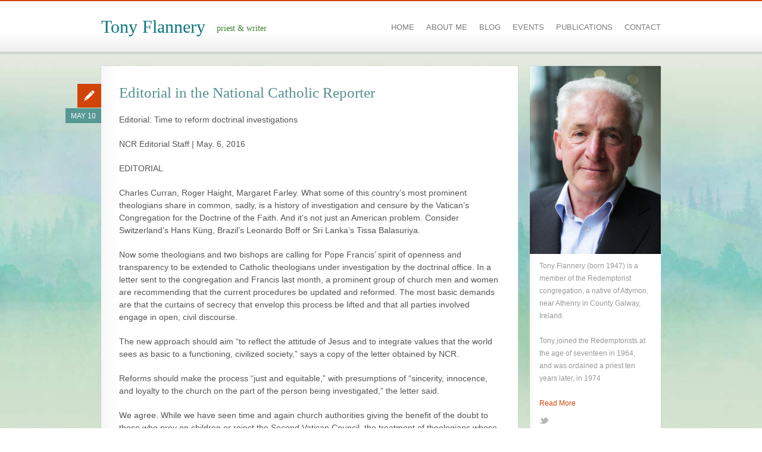

--- FILE ---
content_type: text/html; charset=UTF-8
request_url: https://www.tonyflannery.com/editorial-in-the-national-catholic-reporter/
body_size: 11426
content:
<!DOCTYPE html>
<!--[if lt IE 7 ]><html class="ie ie6" lang="en-US"> <![endif]-->
<!--[if IE 7 ]><html class="ie ie7" lang="en-US"> <![endif]-->
<!--[if IE 8 ]><html class="ie ie8" lang="en-US"> <![endif]-->
<!--[if (gte IE 9)|!(IE)]><!--><html xmlns="http://www.w3.org/1999/xhtml" lang="en-US"> <!--<![endif]-->
<head>

	<title>Editorial in the National Catholic Reporter    - Tony Flannery - priest &amp; writer</title>
	
	<meta http-equiv="Content-Type" content="text/html; charset=UTF-8" />
	<meta name="viewport" content="width=device-width, initial-scale=1, maximum-scale=1" />
	
	<link rel="shortcut icon" href="https://www.tonyflannery.com/wp-content/themes/actonweb/favicon.gif" />
	<link rel="apple-touch-icon" href="https://www.tonyflannery.com/wp-content/themes/actonweb/apple-touch-icon.png" />
	
	<link rel="profile" href="http://gmpg.org/xfn/11" />
	<link rel="pingback" href="https://www.tonyflannery.com/xmlrpc.php" />

	<!--[if lt IE 9]>
		<script src="http://html5shim.googlecode.com/svn/trunk/html5.js"></script>
		<script src="http://ie7-js.googlecode.com/svn/version/2.1(beta4)/IE9.js"></script>
	<![endif]-->

	<meta name='robots' content='max-image-preview:large' />
<link rel='dns-prefetch' href='//fonts.googleapis.com' />
<link rel="alternate" type="application/rss+xml" title="Tony Flannery &raquo; Feed" href="https://www.tonyflannery.com/feed/" />
<link rel="alternate" type="application/rss+xml" title="Tony Flannery &raquo; Comments Feed" href="https://www.tonyflannery.com/comments/feed/" />
<link rel="alternate" title="oEmbed (JSON)" type="application/json+oembed" href="https://www.tonyflannery.com/wp-json/oembed/1.0/embed?url=https%3A%2F%2Fwww.tonyflannery.com%2Feditorial-in-the-national-catholic-reporter%2F" />
<link rel="alternate" title="oEmbed (XML)" type="text/xml+oembed" href="https://www.tonyflannery.com/wp-json/oembed/1.0/embed?url=https%3A%2F%2Fwww.tonyflannery.com%2Feditorial-in-the-national-catholic-reporter%2F&#038;format=xml" />
<style id='wp-img-auto-sizes-contain-inline-css' type='text/css'>
img:is([sizes=auto i],[sizes^="auto," i]){contain-intrinsic-size:3000px 1500px}
/*# sourceURL=wp-img-auto-sizes-contain-inline-css */
</style>

<style id='wp-emoji-styles-inline-css' type='text/css'>

	img.wp-smiley, img.emoji {
		display: inline !important;
		border: none !important;
		box-shadow: none !important;
		height: 1em !important;
		width: 1em !important;
		margin: 0 0.07em !important;
		vertical-align: -0.1em !important;
		background: none !important;
		padding: 0 !important;
	}
/*# sourceURL=wp-emoji-styles-inline-css */
</style>
<link rel='stylesheet' id='wp-block-library-css' href='https://www.tonyflannery.com/wp-includes/css/dist/block-library/style.min.css?ver=6.9' type='text/css' media='all' />
<style id='global-styles-inline-css' type='text/css'>
:root{--wp--preset--aspect-ratio--square: 1;--wp--preset--aspect-ratio--4-3: 4/3;--wp--preset--aspect-ratio--3-4: 3/4;--wp--preset--aspect-ratio--3-2: 3/2;--wp--preset--aspect-ratio--2-3: 2/3;--wp--preset--aspect-ratio--16-9: 16/9;--wp--preset--aspect-ratio--9-16: 9/16;--wp--preset--color--black: #000000;--wp--preset--color--cyan-bluish-gray: #abb8c3;--wp--preset--color--white: #ffffff;--wp--preset--color--pale-pink: #f78da7;--wp--preset--color--vivid-red: #cf2e2e;--wp--preset--color--luminous-vivid-orange: #ff6900;--wp--preset--color--luminous-vivid-amber: #fcb900;--wp--preset--color--light-green-cyan: #7bdcb5;--wp--preset--color--vivid-green-cyan: #00d084;--wp--preset--color--pale-cyan-blue: #8ed1fc;--wp--preset--color--vivid-cyan-blue: #0693e3;--wp--preset--color--vivid-purple: #9b51e0;--wp--preset--gradient--vivid-cyan-blue-to-vivid-purple: linear-gradient(135deg,rgb(6,147,227) 0%,rgb(155,81,224) 100%);--wp--preset--gradient--light-green-cyan-to-vivid-green-cyan: linear-gradient(135deg,rgb(122,220,180) 0%,rgb(0,208,130) 100%);--wp--preset--gradient--luminous-vivid-amber-to-luminous-vivid-orange: linear-gradient(135deg,rgb(252,185,0) 0%,rgb(255,105,0) 100%);--wp--preset--gradient--luminous-vivid-orange-to-vivid-red: linear-gradient(135deg,rgb(255,105,0) 0%,rgb(207,46,46) 100%);--wp--preset--gradient--very-light-gray-to-cyan-bluish-gray: linear-gradient(135deg,rgb(238,238,238) 0%,rgb(169,184,195) 100%);--wp--preset--gradient--cool-to-warm-spectrum: linear-gradient(135deg,rgb(74,234,220) 0%,rgb(151,120,209) 20%,rgb(207,42,186) 40%,rgb(238,44,130) 60%,rgb(251,105,98) 80%,rgb(254,248,76) 100%);--wp--preset--gradient--blush-light-purple: linear-gradient(135deg,rgb(255,206,236) 0%,rgb(152,150,240) 100%);--wp--preset--gradient--blush-bordeaux: linear-gradient(135deg,rgb(254,205,165) 0%,rgb(254,45,45) 50%,rgb(107,0,62) 100%);--wp--preset--gradient--luminous-dusk: linear-gradient(135deg,rgb(255,203,112) 0%,rgb(199,81,192) 50%,rgb(65,88,208) 100%);--wp--preset--gradient--pale-ocean: linear-gradient(135deg,rgb(255,245,203) 0%,rgb(182,227,212) 50%,rgb(51,167,181) 100%);--wp--preset--gradient--electric-grass: linear-gradient(135deg,rgb(202,248,128) 0%,rgb(113,206,126) 100%);--wp--preset--gradient--midnight: linear-gradient(135deg,rgb(2,3,129) 0%,rgb(40,116,252) 100%);--wp--preset--font-size--small: 13px;--wp--preset--font-size--medium: 20px;--wp--preset--font-size--large: 36px;--wp--preset--font-size--x-large: 42px;--wp--preset--spacing--20: 0.44rem;--wp--preset--spacing--30: 0.67rem;--wp--preset--spacing--40: 1rem;--wp--preset--spacing--50: 1.5rem;--wp--preset--spacing--60: 2.25rem;--wp--preset--spacing--70: 3.38rem;--wp--preset--spacing--80: 5.06rem;--wp--preset--shadow--natural: 6px 6px 9px rgba(0, 0, 0, 0.2);--wp--preset--shadow--deep: 12px 12px 50px rgba(0, 0, 0, 0.4);--wp--preset--shadow--sharp: 6px 6px 0px rgba(0, 0, 0, 0.2);--wp--preset--shadow--outlined: 6px 6px 0px -3px rgb(255, 255, 255), 6px 6px rgb(0, 0, 0);--wp--preset--shadow--crisp: 6px 6px 0px rgb(0, 0, 0);}:where(.is-layout-flex){gap: 0.5em;}:where(.is-layout-grid){gap: 0.5em;}body .is-layout-flex{display: flex;}.is-layout-flex{flex-wrap: wrap;align-items: center;}.is-layout-flex > :is(*, div){margin: 0;}body .is-layout-grid{display: grid;}.is-layout-grid > :is(*, div){margin: 0;}:where(.wp-block-columns.is-layout-flex){gap: 2em;}:where(.wp-block-columns.is-layout-grid){gap: 2em;}:where(.wp-block-post-template.is-layout-flex){gap: 1.25em;}:where(.wp-block-post-template.is-layout-grid){gap: 1.25em;}.has-black-color{color: var(--wp--preset--color--black) !important;}.has-cyan-bluish-gray-color{color: var(--wp--preset--color--cyan-bluish-gray) !important;}.has-white-color{color: var(--wp--preset--color--white) !important;}.has-pale-pink-color{color: var(--wp--preset--color--pale-pink) !important;}.has-vivid-red-color{color: var(--wp--preset--color--vivid-red) !important;}.has-luminous-vivid-orange-color{color: var(--wp--preset--color--luminous-vivid-orange) !important;}.has-luminous-vivid-amber-color{color: var(--wp--preset--color--luminous-vivid-amber) !important;}.has-light-green-cyan-color{color: var(--wp--preset--color--light-green-cyan) !important;}.has-vivid-green-cyan-color{color: var(--wp--preset--color--vivid-green-cyan) !important;}.has-pale-cyan-blue-color{color: var(--wp--preset--color--pale-cyan-blue) !important;}.has-vivid-cyan-blue-color{color: var(--wp--preset--color--vivid-cyan-blue) !important;}.has-vivid-purple-color{color: var(--wp--preset--color--vivid-purple) !important;}.has-black-background-color{background-color: var(--wp--preset--color--black) !important;}.has-cyan-bluish-gray-background-color{background-color: var(--wp--preset--color--cyan-bluish-gray) !important;}.has-white-background-color{background-color: var(--wp--preset--color--white) !important;}.has-pale-pink-background-color{background-color: var(--wp--preset--color--pale-pink) !important;}.has-vivid-red-background-color{background-color: var(--wp--preset--color--vivid-red) !important;}.has-luminous-vivid-orange-background-color{background-color: var(--wp--preset--color--luminous-vivid-orange) !important;}.has-luminous-vivid-amber-background-color{background-color: var(--wp--preset--color--luminous-vivid-amber) !important;}.has-light-green-cyan-background-color{background-color: var(--wp--preset--color--light-green-cyan) !important;}.has-vivid-green-cyan-background-color{background-color: var(--wp--preset--color--vivid-green-cyan) !important;}.has-pale-cyan-blue-background-color{background-color: var(--wp--preset--color--pale-cyan-blue) !important;}.has-vivid-cyan-blue-background-color{background-color: var(--wp--preset--color--vivid-cyan-blue) !important;}.has-vivid-purple-background-color{background-color: var(--wp--preset--color--vivid-purple) !important;}.has-black-border-color{border-color: var(--wp--preset--color--black) !important;}.has-cyan-bluish-gray-border-color{border-color: var(--wp--preset--color--cyan-bluish-gray) !important;}.has-white-border-color{border-color: var(--wp--preset--color--white) !important;}.has-pale-pink-border-color{border-color: var(--wp--preset--color--pale-pink) !important;}.has-vivid-red-border-color{border-color: var(--wp--preset--color--vivid-red) !important;}.has-luminous-vivid-orange-border-color{border-color: var(--wp--preset--color--luminous-vivid-orange) !important;}.has-luminous-vivid-amber-border-color{border-color: var(--wp--preset--color--luminous-vivid-amber) !important;}.has-light-green-cyan-border-color{border-color: var(--wp--preset--color--light-green-cyan) !important;}.has-vivid-green-cyan-border-color{border-color: var(--wp--preset--color--vivid-green-cyan) !important;}.has-pale-cyan-blue-border-color{border-color: var(--wp--preset--color--pale-cyan-blue) !important;}.has-vivid-cyan-blue-border-color{border-color: var(--wp--preset--color--vivid-cyan-blue) !important;}.has-vivid-purple-border-color{border-color: var(--wp--preset--color--vivid-purple) !important;}.has-vivid-cyan-blue-to-vivid-purple-gradient-background{background: var(--wp--preset--gradient--vivid-cyan-blue-to-vivid-purple) !important;}.has-light-green-cyan-to-vivid-green-cyan-gradient-background{background: var(--wp--preset--gradient--light-green-cyan-to-vivid-green-cyan) !important;}.has-luminous-vivid-amber-to-luminous-vivid-orange-gradient-background{background: var(--wp--preset--gradient--luminous-vivid-amber-to-luminous-vivid-orange) !important;}.has-luminous-vivid-orange-to-vivid-red-gradient-background{background: var(--wp--preset--gradient--luminous-vivid-orange-to-vivid-red) !important;}.has-very-light-gray-to-cyan-bluish-gray-gradient-background{background: var(--wp--preset--gradient--very-light-gray-to-cyan-bluish-gray) !important;}.has-cool-to-warm-spectrum-gradient-background{background: var(--wp--preset--gradient--cool-to-warm-spectrum) !important;}.has-blush-light-purple-gradient-background{background: var(--wp--preset--gradient--blush-light-purple) !important;}.has-blush-bordeaux-gradient-background{background: var(--wp--preset--gradient--blush-bordeaux) !important;}.has-luminous-dusk-gradient-background{background: var(--wp--preset--gradient--luminous-dusk) !important;}.has-pale-ocean-gradient-background{background: var(--wp--preset--gradient--pale-ocean) !important;}.has-electric-grass-gradient-background{background: var(--wp--preset--gradient--electric-grass) !important;}.has-midnight-gradient-background{background: var(--wp--preset--gradient--midnight) !important;}.has-small-font-size{font-size: var(--wp--preset--font-size--small) !important;}.has-medium-font-size{font-size: var(--wp--preset--font-size--medium) !important;}.has-large-font-size{font-size: var(--wp--preset--font-size--large) !important;}.has-x-large-font-size{font-size: var(--wp--preset--font-size--x-large) !important;}
/*# sourceURL=global-styles-inline-css */
</style>

<style id='classic-theme-styles-inline-css' type='text/css'>
/*! This file is auto-generated */
.wp-block-button__link{color:#fff;background-color:#32373c;border-radius:9999px;box-shadow:none;text-decoration:none;padding:calc(.667em + 2px) calc(1.333em + 2px);font-size:1.125em}.wp-block-file__button{background:#32373c;color:#fff;text-decoration:none}
/*# sourceURL=/wp-includes/css/classic-themes.min.css */
</style>
<link rel='stylesheet' id='events-manager-css' href='https://www.tonyflannery.com/wp-content/plugins/events-manager/includes/css/events-manager.min.css?ver=7.2.3.1' type='text/css' media='all' />
<style id='events-manager-inline-css' type='text/css'>
body .em { --font-family : inherit; --font-weight : inherit; --font-size : 1em; --line-height : inherit; }
/*# sourceURL=events-manager-inline-css */
</style>
<link rel='stylesheet' id='cudazi_skeleton_base-css' href='https://www.tonyflannery.com/wp-content/themes/actonweb/css/base.css?ver=1.0' type='text/css' media='screen' />
<link rel='stylesheet' id='cudazi_skeleton_grid-css' href='https://www.tonyflannery.com/wp-content/themes/actonweb/css/skeleton.css?ver=1.0' type='text/css' media='screen' />
<link rel='stylesheet' id='cudazi_googlefont-css' href='http://fonts.googleapis.com/css?family=Yellowtail&#038;ver=1.0' type='text/css' media='screen' />
<link rel='stylesheet' id='cudazi_screen-css' href='https://www.tonyflannery.com/wp-content/themes/actonweb/css/screen.css?ver=1.0' type='text/css' media='screen' />
<link rel='stylesheet' id='cudazi_print-css' href='https://www.tonyflannery.com/wp-content/themes/actonweb/css/print.css?ver=1.0' type='text/css' media='print' />
<link rel='stylesheet' id='cudazi_style-css' href='https://www.tonyflannery.com/wp-content/themes/actonweb/style.css?ver=1.0' type='text/css' media='screen' />
<link rel='stylesheet' id='fancybox-css' href='https://www.tonyflannery.com/wp-content/plugins/easy-fancybox/fancybox/1.5.4/jquery.fancybox.min.css?ver=6.9' type='text/css' media='screen' />
<style id='fancybox-inline-css' type='text/css'>
#fancybox-outer{background:#fff}#fancybox-content{background:#fff;border-color:#fff;color:inherit;}#fancybox-title,#fancybox-title-float-main{color:#fff}
/*# sourceURL=fancybox-inline-css */
</style>
<script type="text/javascript" src="https://www.tonyflannery.com/wp-includes/js/jquery/jquery.min.js?ver=3.7.1" id="jquery-core-js"></script>
<script type="text/javascript" src="https://www.tonyflannery.com/wp-includes/js/jquery/jquery-migrate.min.js?ver=3.4.1" id="jquery-migrate-js"></script>
<script type="text/javascript" src="https://www.tonyflannery.com/wp-includes/js/jquery/ui/core.min.js?ver=1.13.3" id="jquery-ui-core-js"></script>
<script type="text/javascript" src="https://www.tonyflannery.com/wp-includes/js/jquery/ui/mouse.min.js?ver=1.13.3" id="jquery-ui-mouse-js"></script>
<script type="text/javascript" src="https://www.tonyflannery.com/wp-includes/js/jquery/ui/sortable.min.js?ver=1.13.3" id="jquery-ui-sortable-js"></script>
<script type="text/javascript" src="https://www.tonyflannery.com/wp-includes/js/jquery/ui/datepicker.min.js?ver=1.13.3" id="jquery-ui-datepicker-js"></script>
<script type="text/javascript" id="jquery-ui-datepicker-js-after">
/* <![CDATA[ */
jQuery(function(jQuery){jQuery.datepicker.setDefaults({"closeText":"Close","currentText":"Today","monthNames":["January","February","March","April","May","June","July","August","September","October","November","December"],"monthNamesShort":["Jan","Feb","Mar","Apr","May","Jun","Jul","Aug","Sep","Oct","Nov","Dec"],"nextText":"Next","prevText":"Previous","dayNames":["Sunday","Monday","Tuesday","Wednesday","Thursday","Friday","Saturday"],"dayNamesShort":["Sun","Mon","Tue","Wed","Thu","Fri","Sat"],"dayNamesMin":["S","M","T","W","T","F","S"],"dateFormat":"MM d, yy","firstDay":1,"isRTL":false});});
//# sourceURL=jquery-ui-datepicker-js-after
/* ]]> */
</script>
<script type="text/javascript" src="https://www.tonyflannery.com/wp-includes/js/jquery/ui/resizable.min.js?ver=1.13.3" id="jquery-ui-resizable-js"></script>
<script type="text/javascript" src="https://www.tonyflannery.com/wp-includes/js/jquery/ui/draggable.min.js?ver=1.13.3" id="jquery-ui-draggable-js"></script>
<script type="text/javascript" src="https://www.tonyflannery.com/wp-includes/js/jquery/ui/controlgroup.min.js?ver=1.13.3" id="jquery-ui-controlgroup-js"></script>
<script type="text/javascript" src="https://www.tonyflannery.com/wp-includes/js/jquery/ui/checkboxradio.min.js?ver=1.13.3" id="jquery-ui-checkboxradio-js"></script>
<script type="text/javascript" src="https://www.tonyflannery.com/wp-includes/js/jquery/ui/button.min.js?ver=1.13.3" id="jquery-ui-button-js"></script>
<script type="text/javascript" src="https://www.tonyflannery.com/wp-includes/js/jquery/ui/dialog.min.js?ver=1.13.3" id="jquery-ui-dialog-js"></script>
<script type="text/javascript" id="events-manager-js-extra">
/* <![CDATA[ */
var EM = {"ajaxurl":"https://www.tonyflannery.com/wp-admin/admin-ajax.php","locationajaxurl":"https://www.tonyflannery.com/wp-admin/admin-ajax.php?action=locations_search","firstDay":"1","locale":"en","dateFormat":"yy-mm-dd","ui_css":"https://www.tonyflannery.com/wp-content/plugins/events-manager/includes/css/jquery-ui/build.min.css","show24hours":"0","is_ssl":"1","autocomplete_limit":"10","calendar":{"breakpoints":{"small":560,"medium":908,"large":false},"month_format":"M Y"},"phone":"","datepicker":{"format":"d/m/Y"},"search":{"breakpoints":{"small":650,"medium":850,"full":false}},"url":"https://www.tonyflannery.com/wp-content/plugins/events-manager","assets":{"input.em-uploader":{"js":{"em-uploader":{"url":"https://www.tonyflannery.com/wp-content/plugins/events-manager/includes/js/em-uploader.js?v=7.2.3.1","event":"em_uploader_ready"}}},".em-event-editor":{"js":{"event-editor":{"url":"https://www.tonyflannery.com/wp-content/plugins/events-manager/includes/js/events-manager-event-editor.js?v=7.2.3.1","event":"em_event_editor_ready"}},"css":{"event-editor":"https://www.tonyflannery.com/wp-content/plugins/events-manager/includes/css/events-manager-event-editor.min.css?v=7.2.3.1"}},".em-recurrence-sets, .em-timezone":{"js":{"luxon":{"url":"luxon/luxon.js?v=7.2.3.1","event":"em_luxon_ready"}}},".em-booking-form, #em-booking-form, .em-booking-recurring, .em-event-booking-form":{"js":{"em-bookings":{"url":"https://www.tonyflannery.com/wp-content/plugins/events-manager/includes/js/bookingsform.js?v=7.2.3.1","event":"em_booking_form_js_loaded"}}},"#em-opt-archetypes":{"js":{"archetypes":"https://www.tonyflannery.com/wp-content/plugins/events-manager/includes/js/admin-archetype-editor.js?v=7.2.3.1","archetypes_ms":"https://www.tonyflannery.com/wp-content/plugins/events-manager/includes/js/admin-archetypes.js?v=7.2.3.1","qs":"qs/qs.js?v=7.2.3.1"}}},"cached":"1","bookingInProgress":"Please wait while the booking is being submitted.","tickets_save":"Save Ticket","bookingajaxurl":"https://www.tonyflannery.com/wp-admin/admin-ajax.php","bookings_export_save":"Export Bookings","bookings_settings_save":"Save Settings","booking_delete":"Are you sure you want to delete?","booking_offset":"30","bookings":{"submit_button":{"text":{"default":"Send your booking","free":"Send your booking","payment":"Send your booking","processing":"Processing ..."}},"update_listener":""},"bb_full":"Sold Out","bb_book":"Book Now","bb_booking":"Booking...","bb_booked":"Booking Submitted","bb_error":"Booking Error. Try again?","bb_cancel":"Cancel","bb_canceling":"Canceling...","bb_cancelled":"Cancelled","bb_cancel_error":"Cancellation Error. Try again?","txt_search":"","txt_searching":"Searching...","txt_loading":"Loading..."};
//# sourceURL=events-manager-js-extra
/* ]]> */
</script>
<script type="text/javascript" src="https://www.tonyflannery.com/wp-content/plugins/events-manager/includes/js/events-manager.js?ver=7.2.3.1" id="events-manager-js"></script>
<script type="text/javascript" src="https://www.tonyflannery.com/wp-content/themes/actonweb/js/plugins-combined.js?ver=1.0" id="cudazi_plugins_combined-js"></script>
<script type="text/javascript" src="https://www.tonyflannery.com/wp-content/themes/actonweb/js/script.js?ver=1.0" id="cudazi_general-js"></script>
<link rel="https://api.w.org/" href="https://www.tonyflannery.com/wp-json/" /><link rel="alternate" title="JSON" type="application/json" href="https://www.tonyflannery.com/wp-json/wp/v2/posts/805" /><link rel="EditURI" type="application/rsd+xml" title="RSD" href="https://www.tonyflannery.com/xmlrpc.php?rsd" />
<link rel="canonical" href="https://www.tonyflannery.com/editorial-in-the-national-catholic-reporter/" />
<link rel='shortlink' href='https://www.tonyflannery.com/?p=805' />
				<!-- Added via wp_head + theme settings -->
				<style>
					a, a:visited, a:hover, a:focus,
					.entry-title a:hover,
					.portfolio-item-meta a, a:link {
						color: #d04407; 
					}
					#branding {
						border-top-color: #d04407;
					}
					.post-format-icon {
						background-color: #d04407;
					}
				</style>
				<!-- // Added via wp_head + theme settings -->
				<style type="text/css" id="custom-background-css">
body.custom-background { background-image: url("https://www.tonyflannery.com/wp-content/uploads/2014/01/bg11.jpg"); background-position: left top; background-size: auto; background-repeat: repeat; background-attachment: fixed; }
</style>
			

<script>
  (function(i,s,o,g,r,a,m){i['GoogleAnalyticsObject']=r;i[r]=i[r]||function(){
  (i[r].q=i[r].q||[]).push(arguments)},i[r].l=1*new Date();a=s.createElement(o),
  m=s.getElementsByTagName(o)[0];a.async=1;a.src=g;m.parentNode.insertBefore(a,m)
  })(window,document,'script','//www.google-analytics.com/analytics.js','ga');

  ga('create', 'UA-48735430-1', 'tonyflannery.com');
  ga('send', 'pageview');

</script>

</head>
<body class="wp-singular post-template-default single single-post postid-805 single-format-standard custom-background wp-theme-actonweb">

	<div id="branding_wrap">
		<header id="branding">	
			<div class="container">
			
							
				<hgroup class="eight columns">				
					<h1 id="logo"><a href='https://www.tonyflannery.com'><span class='textlogo'>Tony Flannery</span></a></h1>
										<h2 id="site-description">priest &amp; writer</h2>
									</hgroup>		
				<nav class="eight columns" id="navigation" role="navigation">
					<ul id="menu-menu-1" class="sf-menu clearfix"><li id="menu-item-18" class="menu-item menu-item-type-custom menu-item-object-custom menu-item-home menu-item-18"><a href="http://www.tonyflannery.com/">Home</a></li>
<li id="menu-item-19" class="menu-item menu-item-type-post_type menu-item-object-page menu-item-has-children menu-item-19"><a href="https://www.tonyflannery.com/about-me/">About Me</a>
<ul class="sub-menu">
	<li id="menu-item-159" class="menu-item menu-item-type-post_type menu-item-object-page menu-item-159"><a href="https://www.tonyflannery.com/about-me/photo-gallery/">Gallery</a></li>
</ul>
</li>
<li id="menu-item-20" class="menu-item menu-item-type-post_type menu-item-object-page current_page_parent menu-item-20"><a href="https://www.tonyflannery.com/blog/">Blog</a></li>
<li id="menu-item-40" class="menu-item menu-item-type-post_type menu-item-object-page menu-item-40"><a href="https://www.tonyflannery.com/events-2/">Events</a></li>
<li id="menu-item-23" class="menu-item menu-item-type-post_type menu-item-object-page menu-item-23"><a href="https://www.tonyflannery.com/publications/">Publications</a></li>
<li id="menu-item-21" class="menu-item menu-item-type-post_type menu-item-object-page menu-item-21"><a href="https://www.tonyflannery.com/contact/">Contact</a></li>
</ul>						
					<select id='navigation-small'><option value='' selected='selected'>Go to...</option><option value='http://www.tonyflannery.com/'>Home</option><option value='https://www.tonyflannery.com/about-me/'>About Me</option><option value='https://www.tonyflannery.com/about-me/photo-gallery/'> - Gallery</option><option value='https://www.tonyflannery.com/blog/'>Blog</option><option value='https://www.tonyflannery.com/events-2/'>Events</option><option value='https://www.tonyflannery.com/publications/'>Publications</option><option value='https://www.tonyflannery.com/contact/'>Contact</option></select>				</nav>
			</div><!--//container (skeleton) -->
		</header><!--//header-->
	</div>
		
	<section id="main">

	
	<div class="container clearfix">
	
		<div id="primary" role="main" class="twelve columns">
			
			    				
				<article id="post-805" class="clearfix with-entry-wrap post-805 post type-post status-publish format-standard hentry category-general">												

		
	<div class="entry-wrap">

		<header class="entry-header">	
			<h2 class="entry-title"><a href="https://www.tonyflannery.com/editorial-in-the-national-catholic-reporter/" title="Permalink to Editorial in the National Catholic Reporter" rel="bookmark">Editorial in the National Catholic Reporter</a></h2>
			<div class="post-format-icon"></div>		
			<time class="entry-date" datetime="2016-05-10T22:09:54+01:00" pubdate="pubdate" title="May 10, 2016">
				May 10			</time>
		</header>
	
		<div class="entry-content">
			<p>Editorial: Time to reform doctrinal investigations</p>
<p>NCR Editorial Staff  |  May. 6, 2016</p>
<p>EDITORIAL</p>
<p>Charles Curran, Roger Haight, Margaret Farley. What some of this country’s most prominent theologians share in common, sadly, is a history of investigation and censure by the Vatican’s Congregation for the Doctrine of the Faith. And it’s not just an American problem. Consider Switzerland’s Hans Küng, Brazil’s Leonardo Boff or Sri Lanka’s Tissa Balasuriya.</p>
<p>Now some theologians and two bishops are calling for Pope Francis’ spirit of openness and transparency to be extended to Catholic theologians under investigation by the doctrinal office. In a letter sent to the congregation and Francis last month, a prominent group of church men and women are recommending that the current procedures be updated and reformed. The most basic demands are that the curtains of secrecy that envelop this process be lifted and that all parties involved engage in open, civil discourse.</p>
<p>The new approach should aim “to reflect the attitude of Jesus and to integrate values that the world sees as basic to a functioning, civilized society,” says a copy of the letter obtained by NCR.</p>
<p>Reforms should make the process “just and equitable,” with presumptions of “sincerity, innocence, and loyalty to the church on the part of the person being investigated,” the letter said.</p>
<p>We agree. While we have seen time and again church authorities giving the benefit of the doubt to those who prey on children or reject the Second Vatican Council, the treatment of theologians whose job is to wrestle with the tough questions of our faith hearkens back to the doctrinal congregation’s origins in the infamous medieval Inquisition. Such unjust practices are more befitting countries headed by dictators than the church founded by Jesus.</p>
<p>For example, current practice does not allow people under investigation to meet or speak to their accusers, since the doctrinal office often works only through a religious superior or bishop. In many cases, the Congregation for the Doctrine of the Faith acts as “investigator, accuser, judge and jury,” according to the letter, and procedures can “drag on for years, with sometimes negative consequences for the mental and physical health of the accused.”</p>
<p>The letter writers know from personal experience. Organized by two men who have been investigated by the congregation, Irish Redemptorist Fr. Tony Flannery and Australian former priest Paul Collins, the letter was signed by other high-profile Catholics who have suffered similar investigations, including Roy Bourgeois, Loretto Sr. Jeannine Gramick, St. Joseph Sr. Elizabeth Johnson and Australian Bishop William Morris.</p>
<p>Reform of these procedures would be a smart public relations move for the Vatican, since such investigations inevitably draw much negative media attention that portrays the church as backward and outdated. A case in point is how ordinary Catholics and the general population rallied in support of the U.S. sisters during the recent Vatican investigation of the Leadership Conference of Women Religious. (Remember that Congress even passed a resolution in support of the U.S. sisters.)</p>
<p>More important than public relations, though, is reform of a system that — according to people who have experienced it firsthand — doesn’t reflect “the gospel values of justice, truth, integrity and mercy that the church professes to uphold.” This reform is the morally just thing to do.</p>
<p>Theologians deserve to have their work properly presented, without bias, and examined by competent professionals. The process must be completed in a timely manner and with sincere charity. At a bare minimum, those under investigation must be treated as brothers and sisters in Christ when questions arise about their work.</p>
<p>But it will take more than reformed procedures on the books; such procedures must be implemented. Unfortunately, that has not always been the case. For example, the U.S. bishops’ Committee on Doctrine has ignored procedures it agreed to follow when investigating theologians, most notably in the case of the 2011 critique of Johnson’s book Quest for the Living God.</p>
<p>In Johnson’s case, the bishops said the 1989 “Doctrinal Responsibilities” guidelines, which called for dialogue with the theologian before public criticism, were optional. The Catholic Theological Society of America and the College Theology Society, which had been instrumental in creating the guidelines, supported Johnson and criticized the bishops for not following their own rules.</p>
<p>If Küng is correct, and “Francis has set no restrictions” on discussions, then the Congregation for the Doctrine of the Faith must reform its investigative procedures. Theologians, who have dedicated their lives to serving the church, deserve as much.</p>
					</div><!--//entry-content-->
						
				
	</div><!--//entry-wrap-->
</article><!--//post-->
				
				<div class='clear'></div>
<div class='post-pagination post-pagination-single clearfix'>
	<a href="https://www.tonyflannery.com/from-america-magazine/" rel="prev"><span class='prev-post left' title='Previous: From America Magazine'>From America Magazine</span></a>	<a href="https://www.tonyflannery.com/ordination-of-women-to-the-priesthood/" rel="next"><span class='next-post right' title='Next: Ordination of Women to the Priesthood'>Ordination of Women to the Priesthood</span></a></div><!--//post-navigaiton-->				
				


	
	
								
						
		</div><!--//columns-->	
	
		<div id="secondary" role="complementary" class="four columns">
			<!-- Source: sidebar.php -->
		<div id="cudazi_biowidget-2" class="widget widget_cudazi_biowidget">
					<div class="bio-photo-wrap">
				<a href="/about/">					<img src="/wp-content/uploads/2014/02/TF.jpg" alt="Tony Flannery" />				</a>			</div>
				
					<div class="bio-description-wrap clearfix">
				
									<div class="bio-description">
						Tony Flannery (born 1947) is a member of the Redemptorist congregation, a native of Attymon, near Athenry in County Galway, Ireland. 
<br><br>
Tony joined the Redemptorists at the age of seventeen in 1964, and was ordained a priest ten years later, in 1974
<br><br>
<a href="/about">Read More</a>					</div>
								
				<ul class='bio-social-links'><li><a href='http://www.twitter.com/FlanneryTony' title='twitter'><img src='https://www.tonyflannery.com/wp-content/themes/actonweb/images/social_icons/picons03.png' alt='twitter' /></a></li></ul>				
			</div>
				
		</div>		<div id="search-2" class="widget widget_search"><!-- Source: searchform.php -->
<form action="https://www.tonyflannery.com/" method="get" class="clearfix" id="searchform">
	<input type="text" name="s" id="s" size="15" value="" />
	<input type="submit" title="Search Tony Flannery" id="searchsubmit" placeholder="Search" value="GO" />
</form></div><div id="categories-2" class="widget widget_categories"><h3 class="widgettitle">Categories</h3>
			<ul>
					<li class="cat-item cat-item-5"><a href="https://www.tonyflannery.com/category/church-state/">Church &amp; State</a> (5)
</li>
	<li class="cat-item cat-item-3"><a href="https://www.tonyflannery.com/category/events/">Events</a> (2)
</li>
	<li class="cat-item cat-item-1"><a href="https://www.tonyflannery.com/category/general/">General</a> (506)
</li>
			</ul>

			</div>		</div><!--//columns-->
		
	</div><!--//container-->
		
	</section><!--//main-->		

	<footer id="footer" class="container" role="contentinfo">	
		<div class="sixteen columns">
								<div id="text-3" class="widget widget_text">			<div class="textwidget"><p>Copyright 2014. Designed by <a href="http://www.actonweb.com"> acton|web.</a></p>
</div>
		</div>					</div>
	</footer>
	
	<script type="speculationrules">
{"prefetch":[{"source":"document","where":{"and":[{"href_matches":"/*"},{"not":{"href_matches":["/wp-*.php","/wp-admin/*","/wp-content/uploads/*","/wp-content/*","/wp-content/plugins/*","/wp-content/themes/actonweb/*","/*\\?(.+)"]}},{"not":{"selector_matches":"a[rel~=\"nofollow\"]"}},{"not":{"selector_matches":".no-prefetch, .no-prefetch a"}}]},"eagerness":"conservative"}]}
</script>
		<script type="text/javascript">
			(function() {
				let targetObjectName = 'EM';
				if ( typeof window[targetObjectName] === 'object' && window[targetObjectName] !== null ) {
					Object.assign( window[targetObjectName], []);
				} else {
					console.warn( 'Could not merge extra data: window.' + targetObjectName + ' not found or not an object.' );
				}
			})();
		</script>
		<!-- Custom Theme by <a href="http://www.actonweb.com">acton|web</a> (http://www.actonweb.com) v1.0 --><script type="text/javascript" src="https://www.tonyflannery.com/wp-content/plugins/easy-fancybox/vendor/purify.min.js?ver=6.9" id="fancybox-purify-js"></script>
<script type="text/javascript" id="jquery-fancybox-js-extra">
/* <![CDATA[ */
var efb_i18n = {"close":"Close","next":"Next","prev":"Previous","startSlideshow":"Start slideshow","toggleSize":"Toggle size"};
//# sourceURL=jquery-fancybox-js-extra
/* ]]> */
</script>
<script type="text/javascript" src="https://www.tonyflannery.com/wp-content/plugins/easy-fancybox/fancybox/1.5.4/jquery.fancybox.min.js?ver=6.9" id="jquery-fancybox-js"></script>
<script type="text/javascript" id="jquery-fancybox-js-after">
/* <![CDATA[ */
var fb_timeout, fb_opts={'autoScale':true,'showCloseButton':true,'margin':20,'pixelRatio':'false','centerOnScroll':true,'enableEscapeButton':true,'overlayShow':true,'hideOnOverlayClick':true,'minViewportWidth':320,'minVpHeight':320,'disableCoreLightbox':'true','enableBlockControls':'true','fancybox_openBlockControls':'true' };
if(typeof easy_fancybox_handler==='undefined'){
var easy_fancybox_handler=function(){
jQuery([".nolightbox","a.wp-block-file__button","a.pin-it-button","a[href*='pinterest.com\/pin\/create']","a[href*='facebook.com\/share']","a[href*='twitter.com\/share']"].join(',')).addClass('nofancybox');
jQuery('a.fancybox-close').on('click',function(e){e.preventDefault();jQuery.fancybox.close()});
/* IMG */
						var unlinkedImageBlocks=jQuery(".wp-block-image > img:not(.nofancybox,figure.nofancybox>img)");
						unlinkedImageBlocks.wrap(function() {
							var href = jQuery( this ).attr( "src" );
							return "<a href='" + href + "'></a>";
						});
var fb_IMG_select=jQuery('a[href*=".jpg" i]:not(.nofancybox,li.nofancybox>a,figure.nofancybox>a),area[href*=".jpg" i]:not(.nofancybox),a[href*=".jpeg" i]:not(.nofancybox,li.nofancybox>a,figure.nofancybox>a),area[href*=".jpeg" i]:not(.nofancybox),a[href*=".png" i]:not(.nofancybox,li.nofancybox>a,figure.nofancybox>a),area[href*=".png" i]:not(.nofancybox)');
fb_IMG_select.addClass('fancybox image').attr('rel','gallery');
jQuery('a.fancybox,area.fancybox,.fancybox>a').each(function(){jQuery(this).fancybox(jQuery.extend(true,{},fb_opts,{'transition':'elastic','transitionIn':'elastic','easingIn':'easeOutBack','transitionOut':'elastic','easingOut':'easeInBack','opacity':false,'hideOnContentClick':false,'titleShow':true,'titlePosition':'over','titleFromAlt':true,'showNavArrows':true,'enableKeyboardNav':true,'cyclic':false,'mouseWheel':'true'}))});
};};
jQuery(easy_fancybox_handler);jQuery(document).on('post-load',easy_fancybox_handler);

//# sourceURL=jquery-fancybox-js-after
/* ]]> */
</script>
<script type="text/javascript" src="https://www.tonyflannery.com/wp-content/plugins/easy-fancybox/vendor/jquery.easing.min.js?ver=1.4.1" id="jquery-easing-js"></script>
<script id="wp-emoji-settings" type="application/json">
{"baseUrl":"https://s.w.org/images/core/emoji/17.0.2/72x72/","ext":".png","svgUrl":"https://s.w.org/images/core/emoji/17.0.2/svg/","svgExt":".svg","source":{"concatemoji":"https://www.tonyflannery.com/wp-includes/js/wp-emoji-release.min.js?ver=6.9"}}
</script>
<script type="module">
/* <![CDATA[ */
/*! This file is auto-generated */
const a=JSON.parse(document.getElementById("wp-emoji-settings").textContent),o=(window._wpemojiSettings=a,"wpEmojiSettingsSupports"),s=["flag","emoji"];function i(e){try{var t={supportTests:e,timestamp:(new Date).valueOf()};sessionStorage.setItem(o,JSON.stringify(t))}catch(e){}}function c(e,t,n){e.clearRect(0,0,e.canvas.width,e.canvas.height),e.fillText(t,0,0);t=new Uint32Array(e.getImageData(0,0,e.canvas.width,e.canvas.height).data);e.clearRect(0,0,e.canvas.width,e.canvas.height),e.fillText(n,0,0);const a=new Uint32Array(e.getImageData(0,0,e.canvas.width,e.canvas.height).data);return t.every((e,t)=>e===a[t])}function p(e,t){e.clearRect(0,0,e.canvas.width,e.canvas.height),e.fillText(t,0,0);var n=e.getImageData(16,16,1,1);for(let e=0;e<n.data.length;e++)if(0!==n.data[e])return!1;return!0}function u(e,t,n,a){switch(t){case"flag":return n(e,"\ud83c\udff3\ufe0f\u200d\u26a7\ufe0f","\ud83c\udff3\ufe0f\u200b\u26a7\ufe0f")?!1:!n(e,"\ud83c\udde8\ud83c\uddf6","\ud83c\udde8\u200b\ud83c\uddf6")&&!n(e,"\ud83c\udff4\udb40\udc67\udb40\udc62\udb40\udc65\udb40\udc6e\udb40\udc67\udb40\udc7f","\ud83c\udff4\u200b\udb40\udc67\u200b\udb40\udc62\u200b\udb40\udc65\u200b\udb40\udc6e\u200b\udb40\udc67\u200b\udb40\udc7f");case"emoji":return!a(e,"\ud83e\u1fac8")}return!1}function f(e,t,n,a){let r;const o=(r="undefined"!=typeof WorkerGlobalScope&&self instanceof WorkerGlobalScope?new OffscreenCanvas(300,150):document.createElement("canvas")).getContext("2d",{willReadFrequently:!0}),s=(o.textBaseline="top",o.font="600 32px Arial",{});return e.forEach(e=>{s[e]=t(o,e,n,a)}),s}function r(e){var t=document.createElement("script");t.src=e,t.defer=!0,document.head.appendChild(t)}a.supports={everything:!0,everythingExceptFlag:!0},new Promise(t=>{let n=function(){try{var e=JSON.parse(sessionStorage.getItem(o));if("object"==typeof e&&"number"==typeof e.timestamp&&(new Date).valueOf()<e.timestamp+604800&&"object"==typeof e.supportTests)return e.supportTests}catch(e){}return null}();if(!n){if("undefined"!=typeof Worker&&"undefined"!=typeof OffscreenCanvas&&"undefined"!=typeof URL&&URL.createObjectURL&&"undefined"!=typeof Blob)try{var e="postMessage("+f.toString()+"("+[JSON.stringify(s),u.toString(),c.toString(),p.toString()].join(",")+"));",a=new Blob([e],{type:"text/javascript"});const r=new Worker(URL.createObjectURL(a),{name:"wpTestEmojiSupports"});return void(r.onmessage=e=>{i(n=e.data),r.terminate(),t(n)})}catch(e){}i(n=f(s,u,c,p))}t(n)}).then(e=>{for(const n in e)a.supports[n]=e[n],a.supports.everything=a.supports.everything&&a.supports[n],"flag"!==n&&(a.supports.everythingExceptFlag=a.supports.everythingExceptFlag&&a.supports[n]);var t;a.supports.everythingExceptFlag=a.supports.everythingExceptFlag&&!a.supports.flag,a.supports.everything||((t=a.source||{}).concatemoji?r(t.concatemoji):t.wpemoji&&t.twemoji&&(r(t.twemoji),r(t.wpemoji)))});
//# sourceURL=https://www.tonyflannery.com/wp-includes/js/wp-emoji-loader.min.js
/* ]]> */
</script>
</body>
</html>

<!-- Page cached by LiteSpeed Cache 7.7 on 2026-01-19 01:44:43 -->

--- FILE ---
content_type: text/css
request_url: https://www.tonyflannery.com/wp-content/themes/actonweb/style.css?ver=1.0
body_size: -143
content:
/*
Theme Name: Custom Theme
Theme URI: http://www.actonweb.com
Description: A Custom WordPress Theme Built.
Version: 1.0
Tags: threaded-comments, custom-menu
Author: acton|web
Author URI: http://www.actonweb.com
*/

